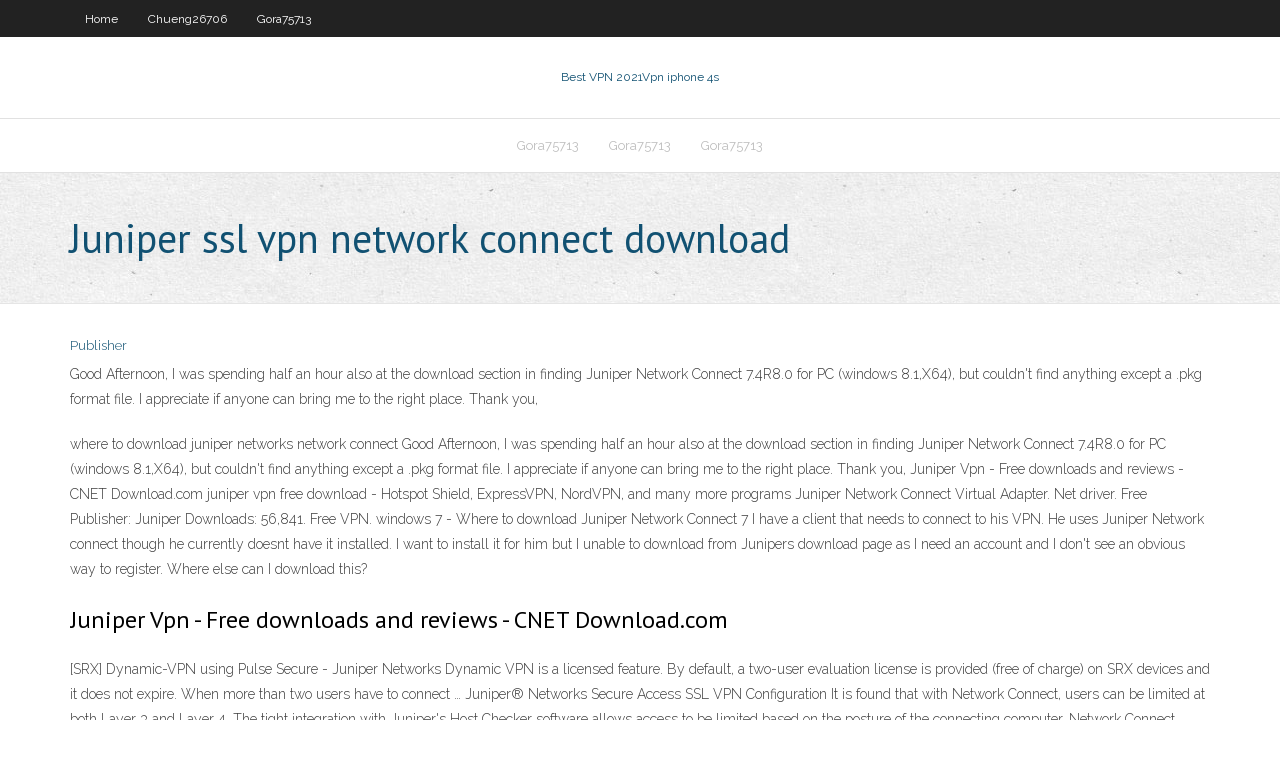

--- FILE ---
content_type: text/html; charset=utf-8
request_url: https://pasvpnewfj.netlify.app/massanelli24409pa/juniper-ssl-vpn-network-connect-download-je.html
body_size: 3484
content:
<!DOCTYPE html><html class=" js flexbox flexboxlegacy canvas canvastext webgl no-touch geolocation postmessage no-websqldatabase indexeddb hashchange history draganddrop websockets rgba hsla multiplebgs backgroundsize borderimage borderradius boxshadow textshadow opacity cssanimations csscolumns cssgradients cssreflections csstransforms csstransforms3d csstransitions fontface generatedcontent video audio localstorage sessionstorage webworkers no-applicationcache svg inlinesvg smil svgclippaths"><head>
<meta charset="UTF-8">
<meta name="viewport" content="width=device-width">
<link rel="profile" href="//gmpg.org/xfn/11">
<!--[if lt IE 9]>

<![endif]-->
<title>Juniper ssl vpn network connect download xevuj</title>
<link rel="dns-prefetch" href="//fonts.googleapis.com">
<link rel="dns-prefetch" href="//s.w.org">
<link rel="stylesheet" id="wp-block-library-css" href="https://pasvpnewfj.netlify.app/wp-includes/css/dist/block-library/style.min.css?ver=5.3" type="text/css" media="all">
<link rel="stylesheet" id="exblog-parent-style-css" href="https://pasvpnewfj.netlify.app/wp-content/themes/experon/style.css?ver=5.3" type="text/css" media="all">
<link rel="stylesheet" id="exblog-style-css" href="https://pasvpnewfj.netlify.app/wp-content/themes/exblog/style.css?ver=1.0.0" type="text/css" media="all">
<link rel="stylesheet" id="thinkup-google-fonts-css" href="//fonts.googleapis.com/css?family=PT+Sans%3A300%2C400%2C600%2C700%7CRaleway%3A300%2C400%2C600%2C700&amp;subset=latin%2Clatin-ext" type="text/css" media="all">
<link rel="stylesheet" id="prettyPhoto-css" href="https://pasvpnewfj.netlify.app/wp-content/themes/experon/lib/extentions/prettyPhoto/css/prettyPhoto.css?ver=3.1.6" type="text/css" media="all">
<link rel="stylesheet" id="thinkup-bootstrap-css" href="https://pasvpnewfj.netlify.app/wp-content/themes/experon/lib/extentions/bootstrap/css/bootstrap.min.css?ver=2.3.2" type="text/css" media="all">
<link rel="stylesheet" id="dashicons-css" href="https://pasvpnewfj.netlify.app/wp-includes/css/dashicons.min.css?ver=5.3" type="text/css" media="all">
<link rel="stylesheet" id="font-awesome-css" href="https://pasvpnewfj.netlify.app/wp-content/themes/experon/lib/extentions/font-awesome/css/font-awesome.min.css?ver=4.7.0" type="text/css" media="all">
<link rel="stylesheet" id="thinkup-shortcodes-css" href="https://pasvpnewfj.netlify.app/wp-content/themes/experon/styles/style-shortcodes.css?ver=1.3.10" type="text/css" media="all">
<link rel="stylesheet" id="thinkup-style-css" href="https://pasvpnewfj.netlify.app/wp-content/themes/exblog/style.css?ver=1.3.10" type="text/css" media="all">
<link rel="stylesheet" id="thinkup-responsive-css" href="https://pasvpnewfj.netlify.app/wp-content/themes/experon/styles/style-responsive.css?ver=1.3.10" type="text/css" media="all">


<meta name="generator" content="WordPress 5.3">

</head>
<body class="archive category  category-17 layout-sidebar-none layout-responsive header-style1 blog-style1">
<div id="body-core" class="hfeed site">
	<header id="site-header">
	<div id="pre-header">
		<div class="wrap-safari">
		<div id="pre-header-core" class="main-navigation">
		<div id="pre-header-links-inner" class="header-links"><ul id="menu-top" class="menu"><li id="menu-item-100" class="menu-item menu-item-type-custom menu-item-object-custom menu-item-home menu-item-808"><a href="https://pasvpnewfj.netlify.app">Home</a></li><li id="menu-item-659" class="menu-item menu-item-type-custom menu-item-object-custom menu-item-home menu-item-100"><a href="https://pasvpnewfj.netlify.app/chueng26706lyb/">Chueng26706</a></li><li id="menu-item-373" class="menu-item menu-item-type-custom menu-item-object-custom menu-item-home menu-item-100"><a href="https://pasvpnewfj.netlify.app/gora75713bi/">Gora75713</a></li></ul></div>			
		</div>
		</div>
		</div>
		<!-- #pre-header -->

		<div id="header">
		<div id="header-core">

			<div id="logo">
			<a rel="home" href="https://pasvpnewfj.netlify.app/"><span rel="home" class="site-title" title="Best VPN 2021">Best VPN 2021</span><span class="site-description" title="VPN 2021">Vpn iphone 4s</span></a></div>

			<div id="header-links" class="main-navigation">
			<div id="header-links-inner" class="header-links">
		<ul class="menu">
		<li></li><li id="menu-item-615" class="menu-item menu-item-type-custom menu-item-object-custom menu-item-home menu-item-100"><a href="https://pasvpnewfj.netlify.app/gora75713bi/">Gora75713</a></li><li id="menu-item-754" class="menu-item menu-item-type-custom menu-item-object-custom menu-item-home menu-item-100"><a href="https://pasvpnewfj.netlify.app/gora75713bi/">Gora75713</a></li><li id="menu-item-342" class="menu-item menu-item-type-custom menu-item-object-custom menu-item-home menu-item-100"><a href="https://pasvpnewfj.netlify.app/gora75713bi/">Gora75713</a></li></ul></div>
			</div>
			<!-- #header-links .main-navigation -->

			<div id="header-nav"><a class="btn-navbar" data-toggle="collapse" data-target=".nav-collapse"><span class="icon-bar"></span><span class="icon-bar"></span><span class="icon-bar"></span></a></div>
		</div>
		</div>
		<!-- #header -->
		
		<div id="intro" class="option1"><div class="wrap-safari"><div id="intro-core"><h1 class="page-title"><span>Juniper ssl vpn network connect download</span></h1></div></div></div>
	</header>
	<!-- header -->	
	<div id="content">
	<div id="content-core">

		<div id="main">
		<div id="main-core">
	<div id="container" class="masonry" style="position: relative; height: 1035.45px;">
		<div class="blog-grid element column-1 masonry-brick" style="position: absolute; left: 0px; top: 0px;">
		<header class="entry-header"><div class="entry-meta"><span class="author"><a href="https://pasvpnewfj.netlify.app/posts2.html" title="View all posts by Admin" rel="author">Publisher</a></span></div><div class="clearboth"></div></header><!-- .entry-header -->
		<div class="entry-content">
<p>Good Afternoon, I was spending half an hour also at the download section in finding Juniper Network Connect 7.4R8.0 for PC (windows 8.1,X64), but couldn't find anything except a .pkg format file. I appreciate if anyone can bring me to the right place. Thank you,</p>
<p>where to download juniper networks network connect  Good Afternoon, I was spending half an hour also at the download section in finding Juniper Network Connect 7.4R8.0 for PC (windows 8.1,X64), but couldn't find anything except a .pkg format file. I appreciate if anyone can bring me to the right place. Thank you, Juniper Vpn - Free downloads and reviews - CNET Download.com juniper vpn free download - Hotspot Shield, ExpressVPN, NordVPN, and many more programs Juniper Network Connect Virtual Adapter. Net driver. Free Publisher: Juniper Downloads: 56,841. Free VPN. windows 7 - Where to download Juniper Network Connect 7  I have a client that needs to connect to his VPN. He uses Juniper Network connect though he currently doesnt have it installed. I want to install it for him but I unable to download from Junipers download page as I need an account and I don't see an obvious way to register. Where else can I download this?</p>
<h2>Juniper Vpn - Free downloads and reviews - CNET Download.com</h2>
<p>[SRX] Dynamic-VPN using Pulse Secure  - Juniper Networks Dynamic VPN is a licensed feature. By default, a two-user evaluation license is provided (free of charge) on SRX devices and it does not expire. When more than two users have to connect … Juniper® Networks Secure Access SSL VPN Configuration  It is found that with Network Connect, users can be limited at both Layer 3 and Layer 4. The tight integration with Juniper's Host Checker software allows access to be limited based on the posture of the connecting computer. Network Connect support for Mac OS X, Linux, and 64-bit Windows means that a single access method is available to nearly</p>
<h3>Junos VPN Site Secure is a licensed software application for MX Series 3D Universal Edge Routers that uses a variety of standard encryption techniques to secure communications between the customer premise and the service providers network edge, and between different networks when traffic must pass through an intermediate untrusted network.. Junos VPN Site Secure implements IPsec encryption</h3>
<p>Installation and usage instructions for Juniper Network Connect VPN software on a Windows 64-bit system If you are using a 64 bit version of the Windows Operating System, you will need to download the Juniper VPN client NCInst64.exe file from the download page. *Note: Make sure you download the Juniper Networks Network Connect 8.0.11 - Download Overview. Juniper Networks Network Connect is a Freeware software in the category Communications developed by Juniper Networks.. It was checked for updates 283 times by the users of our client application UpdateStar during the last month.. The latest version of Juniper Networks Network Connect is 8.0.11, released on 10/25/2016. Juniper SSL/VPN for Linux users - KIT - SCC Juniper SSL/VPN for Linux users. The standard method for Linux users to establish a VPN connection with a Secure Access (SA) device by Juniper Networks is to login via web browser and to click the Start button next to Network Connect in the Client Application Sessions panel.</p>
<ul><li></li><li></li><li></li><li></li><li></li><li></li><li></li><li></li></ul>
		</div><!-- .entry-content --><div class="clearboth"></div><!-- #post- -->
</div></div><div class="clearboth"></div>
<nav class="navigation pagination" role="navigation" aria-label="Записи">
		<h2 class="screen-reader-text">Stories</h2>
		<div class="nav-links"><span aria-current="page" class="page-numbers current">1</span>
<a class="page-numbers" href="https://pasvpnewfj.netlify.app/massanelli24409pa/">2</a>
<a class="next page-numbers" href="https://pasvpnewfj.netlify.app/posts1.php"><i class="fa fa-angle-right"></i></a></div>
	</nav>
</div><!-- #main-core -->
		</div><!-- #main -->
			</div>
	</div><!-- #content -->
	<footer>
		<div id="footer"><div id="footer-core" class="option2"><div id="footer-col1" class="widget-area one_half">		<aside class="widget widget_recent_entries">		<h3 class="footer-widget-title"><span>New Posts</span></h3>		<ul>
					<li>
					<a href="https://pasvpnewfj.netlify.app/chueng26706lyb/search-engine-ix-zofy">Search engine ix</a>
					</li><li>
					<a href="https://pasvpnewfj.netlify.app/massanelli24409pa/gnupg-gui-540">Gnupg gui</a>
					</li><li>
					<a href="https://pasvpnewfj.netlify.app/gora75713bi/list-comedy-movies-qyq">List comedy movies</a>
					</li><li>
					<a href="https://pasvpnewfj.netlify.app/chueng26706lyb/download-anonymous-proxy-for-firefox-747">Download anonymous proxy for firefox</a>
					</li><li>
					<a href="https://pasvpnewfj.netlify.app/massanelli24409pa/xnxx-bypass-proxy-601">Xnxx bypass proxy</a>
					</li>
					</ul>
		</aside></div>
		<div id="footer-col2" class="widget-area last one_half"><aside class="widget widget_recent_entries"><h3 class="footer-widget-title"><span>Top Posts</span></h3>		<ul>
					<li>
					<a href="https://slotapkc.web.app/ancic24208byc/casino-guichard-perrachon-sa-jaarverslag-873.html">Online banking best bank</a>
					</li><li>
					<a href="https://coursezqlnh.netlify.app/aldonza11408he/format-to-critical-essay-cyse.html">Windows download website</a>
					</li><li>
					<a href="https://spinskotw.web.app/sturgis63806geq/licencja-hazardowa-na-loteri-szkoln-subi.html">Local network access</a>
					</li><li>
					<a href="https://casino888qhpe.web.app/surbaugh49758qiqo/tai-poker-viet-nam-ve-dien-thoai-645.html">Ad ldap authentication</a>
					</li><li>
					<a href="https://dzghoykazinozbcr.web.app/boughner37036quq/crescente-bguia-casino-mt-agradbvel-michigan-913.html">I want facebook account delete</a>
					</li>
					</ul>
		</aside></div></div></div><!-- #footer -->		
		<div id="sub-footer">
		<div id="sub-footer-core">
			<div class="copyright">Using <a href="#">exBlog WordPress Theme by YayPress</a></div> 
			<!-- .copyright --><!-- #footer-menu -->
		</div>
		</div>
	</footer><!-- footer -->
</div><!-- #body-core -->










</body></html>